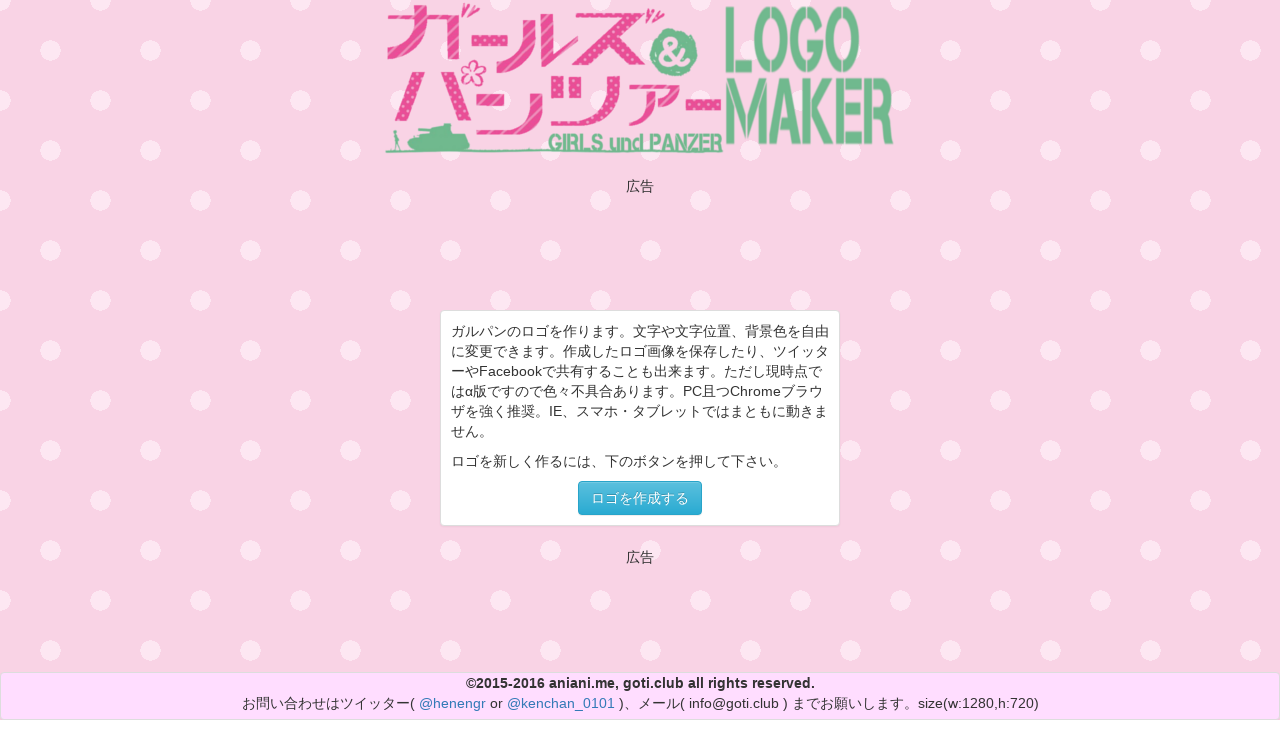

--- FILE ---
content_type: text/html; charset=UTF-8
request_url: https://aniani.me/garupan/
body_size: 15869
content:
<!DOCTYPE html>
<html lang="ja">
<head>
	<!--<meta name="viewport" content="width=device-width, initial-scale=1.0, user-scalable=no" />-->
	<meta name="viewport" content="width=device-width,initial-scale=1.0,minimum-scale=1.0" />
	<meta http-equiv="Content-Type" content="text/html; charset=utf-8" />
	<meta http-equiv="X-UA-Compatible" content="IE=edge" />
	<title>ガルパンロゴメーカー</title>
	<link rel="shortcut icon" href="./img/favicon.ico" type="image/vnd.microsoft.icon" />
	<link rel="apple-touch-icon-precomposed" href="./img/apple-touch-icon.png" />
	<link rel="stylesheet" href="https://cdnjs.cloudflare.com/ajax/libs/normalize/3.0.3/normalize.css" />
	<link rel="stylesheet" href="//maxcdn.bootstrapcdn.com/bootstrap/3.3.6/css/bootstrap.min.css" />
	<link rel="stylesheet" href="//maxcdn.bootstrapcdn.com/bootstrap/3.3.6/css/bootstrap-theme.min.css" />
	<link rel="stylesheet" href="//maxcdn.bootstrapcdn.com/font-awesome/4.6.1/css/font-awesome.min.css" />
	<link rel="stylesheet" href="./symbols/symbols.css" />
	<!--[if lt IE 9]>
		<script src="https://oss.maxcdn.com/html5shiv/3.7.2/html5shiv.min.js"></script>
		<script src="https://oss.maxcdn.com/respond/1.4.2/respond.min.js"></script>
	<![endif]-->
	<meta name="description" content="ガルパンのロゴを作ります。文字や文字位置、背景色を自由に変更できます。作成したロゴ画像を保存したり、ツイッターやFacebookで共有することも出来ます。ただし現時点ではα版ですので色々不具合あります。PC且つChromeブラウザを強く推奨。IE、スマホ・タブレットではまともに動きません。" />
	<script src="./js/jquery-1.12.1.min.js"></script>
	<script src="./js/jquery-ui-1.11.4.min.js"></script>
	<script src="./js/jquery.browser.js"></script><!-- jquery 1.9+ doesn't support $.browser -->
	<script src="./js/rotate.js"></script>
	<script src="./js/logogenctrl.js"></script>
	<script src="./js/utilities.js"></script>
	<script src="//maxcdn.bootstrapcdn.com/bootstrap/3.3.6/js/bootstrap.min.js"></script>
	<script src="./js/jquery.matchHeight.js"></script>
	<script src="./js/jquery.lazyload.min.js"></script>
	<!-- -->
	<meta property="og:title" content="ガルパンロゴメーカー" />
	<meta property="og:type" content="product" />
	<meta property="og:url" content="https://aniani.me/garupan/" />
	<meta property="og:image" content="https://aniani.me/garupan/mklogo" />
	<meta property="og:site_name" content="ガルパンロゴメーカー" />
	<meta property="og:description" content="ガルパン風ロゴを作成します。" />
	<meta name="twitter:card" content="summary_large_image" />
	<meta name="twitter:site" content="@henengr" />
	<meta name="twitter:creator" content="@henengr" />
	<meta name="twitter:title" content="ガルパンロゴメーカー" />
	<meta name="twitter:description" content="ガルパン風ロゴを作成します。" />
	<meta name="twitter:image" content="https://aniani.me/garupan/mklogo" />
	<style>
	/**/
	.center-block{
		margin:0 auto;
		text-align:center;
	}
	hr.clear-line{
		border-width: 0 0 0 0;
		border-style: none;
		height: 1px;	/* IE6 */
		clear: both;	/* IE6 */
	}
	</style>
	<!-- twitter -->
	<script>
	!function(d,s,id){
		var js,fjs=d.getElementsByTagName(s)[0],p=/^http:/.test(d.location)?'http':'https';
		if(!d.getElementById(id)){
			js=d.createElement(s);
			js.id=id;
			js.src=p+'://platform.twitter.com/widgets.js';
			fjs.parentNode.insertBefore(js,fjs);
		}
	}(document, 'script', 'twitter-wjs');
	</script>
	<!-- facebook -->
	<script>
	(function(d, s, id){
		var js, fjs = d.getElementsByTagName(s)[0];
		if (d.getElementById(id)) return;
		js = d.createElement(s);
		js.id = id;js.src = "//connect.facebook.net/ja_JP/sdk.js#xfbml=1&version=v2.6&appId=979064258857245";
		fjs.parentNode.insertBefore(js, fjs);
	}(document, 'script', 'facebook-jssdk'));
	</script>
	<div id="fb-root"></div>
	<!-- g+ -->
	<script src="https://apis.google.com/js/platform.js" async defer>
	{lang: 'ja'}
	</script>
	<!-- hatena -->
	<script type="text/javascript" src="https://b.st-hatena.com/js/bookmark_button.js" charset="utf-8" async="async"></script>
	<!-- pocket -->
	<script type="text/javascript">
	!function(d,i){if(!d.getElementById(i)){var j=d.createElement("script");j.id=i;j.src="https://widgets.getpocket.com/v1/j/btn.js?v=1";
	var w=d.getElementById(i);d.body.appendChild(j);}}(document,"pocket-btn-js");
	</script>	
	<!-- analitycs -->
	<script>(function(i,s,o,g,r,a,m){i['GoogleAnalyticsObject']=r;i[r]=i[r]||function(){(i[r].q=i[r].q||[]).push(arguments)},i[r].l=1*new Date();a=s.createElement(o),m=s.getElementsByTagName(o)[0];a.async=1;a.src=g;m.parentNode.insertBefore(a,m)})(window,document,'script','//www.google-analytics.com/analytics.js','ga');ga('create', 'UA-65248067-1', 'auto');ga('send', 'pageview');</script>	<!-- -->
	<link rel="stylesheet" href="./js/styles.css" />
	<script>
	(function($){if(window!=parent){top.location.href=document.location.href;}})(jQuery); //
	</script>
</head>
<body>
	<div class="container-fluid">
		<div class="row-fluid">
			<div class="col-md-6 col-md-offset-3 col-xs-6 col-xs-offset-3">
				<img class="img-responsive center-block" src="./img/logo.png" />
			</div>
			<hr class="clear-line" />
			<div class="col-md-8 col-md-offset-2 col-xs-12" style="text-align:center;">
				<div><p style="height:8px;">広告</p><style>.adslot_1 { width: 320px; height: 50px; }@media (min-width:500px) { .adslot_1 { width: 468px; height: 60px; } }@media (min-width:800px) { .adslot_1 { width: 728px; height: 90px; } }</style><ins class="center-block adsbygoogle adslot_1" style="display:inline-block;" data-ad-client="ca-pub-7876451014629901" data-ad-slot="7089067877" data-ad-format="horizontal"></ins><script async src="//pagead2.googlesyndication.com/pagead/js/adsbygoogle.js"></script><script>(adsbygoogle = window.adsbygoogle || []).push({});</script></div>			</div>
			<hr class="clear-line" />
			<div class="col-md-10 col-md-offset-1 col-xs-12">
				<div id="JSNG" class="center-block" style="width: 400px; text-align: left; border: 5px solid #ff0000; padding: 10px; background-color: #ffcfcf;">
					<p>JavaScript が無効化されています。このサイトを正常に表示するには、ブラウザの設定で JavaScript 有効にして下さい。</p>
				</div>
				<script>document.getElementById("JSNG").style.display = "none";</script>
				<div id="JSOK" class="center-block panel panel-default" style="display:none; width: 400px; text-align: left; padding: 10px;">
					<p>ガルパンのロゴを作ります。文字や文字位置、背景色を自由に変更できます。作成したロゴ画像を保存したり、ツイッターやFacebookで共有することも出来ます。ただし現時点ではα版ですので色々不具合あります。PC且つChromeブラウザを強く推奨。IE、スマホ・タブレットではまともに動きません。</p>
					<p>ロゴを新しく作るには、下のボタンを押して下さい。</p>
					<button class="btn btn-info center-block" type="button" id="btnlogo">ロゴを作成する</button>
					<script>
					var agent = navigator.userAgent;
					if (agent.search(/iPhone/) != -1 || agent.search(/iPad/) != -1 || agent.search(/iPod/) != -1 || agent.search(/Android/) != -1){
						$("#btnlogo").attr({"data-toggle":"modal","data-target":"#staticModal"});
					}else{
						$("#btnlogo").bind("click",function(){
							window.location.href="./index2";
						});
					}
					</script>
				</div>
				<script>document.getElementById("JSOK").style.display = "block";</script>
			</div>
			<hr class="clear-line" />
			<div class="col-md-8 col-md-offset-2 col-xs-12" style="text-align:center;">
				<div><p style="height:8px;">広告</p><style>.adslot_1 { width: 320px; height: 50px; }@media (min-width:500px) { .adslot_1 { width: 468px; height: 60px; } }@media (min-width:800px) { .adslot_1 { width: 728px; height: 90px; } }</style><ins class="center-block adsbygoogle adslot_1" style="display:inline-block;" data-ad-client="ca-pub-7876451014629901" data-ad-slot="7089067877" data-ad-format="horizontal"></ins><script async src="//pagead2.googlesyndication.com/pagead/js/adsbygoogle.js"></script><script>(adsbygoogle = window.adsbygoogle || []).push({});</script></div>			</div>
			<hr class="clear-line" />
			<!-- thumbnails -->
			<div class="col-md-8 col-md-offset-2 col-xs-12">
				<div class="row-fluid">
										<div class="col-lg-3 col-md-4 col-sm-6 col-xs-12 panel panel-default thumbnail">
						<div class="panel-body">
							<a href="./generated?pk=24189" onclick="_unload = false;">
								<img class="img-responsive center-block lazy" src="./img/loading.gif" data-original="./imgview?pk=24189&ratio=0.4" />
							</a>
							<div style="text-align:center;">
								2024-01-05 22:44:29							</div>
						</div>
					</div>
										<div class="col-lg-3 col-md-4 col-sm-6 col-xs-12 panel panel-default thumbnail">
						<div class="panel-body">
							<a href="./generated?pk=24186" onclick="_unload = false;">
								<img class="img-responsive center-block lazy" src="./img/loading.gif" data-original="./imgview?pk=24186&ratio=0.4" />
							</a>
							<div style="text-align:center;">
								2024-01-05 06:14:12							</div>
						</div>
					</div>
										<div class="col-lg-3 col-md-4 col-sm-6 col-xs-12 panel panel-default thumbnail">
						<div class="panel-body">
							<a href="./generated?pk=24185" onclick="_unload = false;">
								<img class="img-responsive center-block lazy" src="./img/loading.gif" data-original="./imgview?pk=24185&ratio=0.4" />
							</a>
							<div style="text-align:center;">
								2024-01-04 21:13:28							</div>
						</div>
					</div>
										<div class="col-lg-3 col-md-4 col-sm-6 col-xs-12 panel panel-default thumbnail">
						<div class="panel-body">
							<a href="./generated?pk=24184" onclick="_unload = false;">
								<img class="img-responsive center-block lazy" src="./img/loading.gif" data-original="./imgview?pk=24184&ratio=0.4" />
							</a>
							<div style="text-align:center;">
								2024-01-04 17:20:06							</div>
						</div>
					</div>
										<div class="col-lg-3 col-md-4 col-sm-6 col-xs-12 panel panel-default thumbnail">
						<div class="panel-body">
							<a href="./generated?pk=24183" onclick="_unload = false;">
								<img class="img-responsive center-block lazy" src="./img/loading.gif" data-original="./imgview?pk=24183&ratio=0.4" />
							</a>
							<div style="text-align:center;">
								2024-01-03 19:53:02							</div>
						</div>
					</div>
										<div class="col-lg-3 col-md-4 col-sm-6 col-xs-12 panel panel-default thumbnail">
						<div class="panel-body">
							<a href="./generated?pk=24182" onclick="_unload = false;">
								<img class="img-responsive center-block lazy" src="./img/loading.gif" data-original="./imgview?pk=24182&ratio=0.4" />
							</a>
							<div style="text-align:center;">
								2024-01-03 08:12:58							</div>
						</div>
					</div>
										<div class="col-lg-3 col-md-4 col-sm-6 col-xs-12 panel panel-default thumbnail">
						<div class="panel-body">
							<a href="./generated?pk=24181" onclick="_unload = false;">
								<img class="img-responsive center-block lazy" src="./img/loading.gif" data-original="./imgview?pk=24181&ratio=0.4" />
							</a>
							<div style="text-align:center;">
								2024-01-03 07:58:37							</div>
						</div>
					</div>
										<div class="col-lg-3 col-md-4 col-sm-6 col-xs-12 panel panel-default thumbnail">
						<div class="panel-body">
							<a href="./generated?pk=24180" onclick="_unload = false;">
								<img class="img-responsive center-block lazy" src="./img/loading.gif" data-original="./imgview?pk=24180&ratio=0.4" />
							</a>
							<div style="text-align:center;">
								2024-01-02 20:20:33							</div>
						</div>
					</div>
										<div class="col-lg-3 col-md-4 col-sm-6 col-xs-12 panel panel-default thumbnail">
						<div class="panel-body">
							<a href="./generated?pk=24179" onclick="_unload = false;">
								<img class="img-responsive center-block lazy" src="./img/loading.gif" data-original="./imgview?pk=24179&ratio=0.4" />
							</a>
							<div style="text-align:center;">
								2024-01-02 16:46:42							</div>
						</div>
					</div>
										<div class="col-lg-3 col-md-4 col-sm-6 col-xs-12 panel panel-default thumbnail">
						<div class="panel-body">
							<a href="./generated?pk=24178" onclick="_unload = false;">
								<img class="img-responsive center-block lazy" src="./img/loading.gif" data-original="./imgview?pk=24178&ratio=0.4" />
							</a>
							<div style="text-align:center;">
								2024-01-01 20:51:06							</div>
						</div>
					</div>
										<div class="col-lg-3 col-md-4 col-sm-6 col-xs-12 panel panel-default thumbnail">
						<div class="panel-body">
							<p><a href="./imglist">画像リストの続きを見る...</a></p>
						</div>
					</div>
				</div><!-- /row -->
			</div>
			<hr class="clear-line" />
			<div class="col-md-8 col-md-offset-2 col-xs-12" style="text-align:center;">
				<div><p style="height:8px;">広告</p><style>.adslot_1 { width: 320px; height: 50px; }@media (min-width:500px) { .adslot_1 { width: 468px; height: 60px; } }@media (min-width:800px) { .adslot_1 { width: 728px; height: 90px; } }</style><ins class="center-block adsbygoogle adslot_1" style="display:inline-block;" data-ad-client="ca-pub-7876451014629901" data-ad-slot="7089067877" data-ad-format="horizontal"></ins><script async src="//pagead2.googlesyndication.com/pagead/js/adsbygoogle.js"></script><script>(adsbygoogle = window.adsbygoogle || []).push({});</script></div>			</div>
		</div><!-- /row -->
	</div><!-- container-fluid -->
	<!-- dialog -->
	<div class="modal" id="staticModal" tabindex="-1" role="dialog" aria-labelledby="staticModalLabel"
		aria-hidden="true" data-show="true" data-keyboard="false" data-backdrop="static">
		<div class="modal-dialog">
			<div class="modal-content">
				<div class="modal-header">
					<button type="button" class="close" data-dismiss="modal">
						<span aria-hidden="true">&#215;</span><span class="sr-only">閉じる</span>
					</button>
					<h4 class="modal-title">スマホ、タブレットをお使いの方へ</h4>
				</div><!-- /modal-header -->
				<div class="modal-body">
					<p class="recipient">スマホ、タブレットではまともに操作ができないです。特にスマホだと厳しいです(；・∀・)</p>
				</div>
				<div class="modal-footer">
					<button type="button" class="btn btn-default" data-dismiss="modal" onclick="window.location.href='./index2';">了解</button>
				</div>
			</div> <!-- /.modal-content -->
		</div> <!-- /.modal-dialog -->
	</div> <!-- /.modal -->
	<div class="center-block panel panel-default" id="footer">
		<strong>©2015-2016 aniani.me, goti.club all rights reserved.</strong><br />
		お問い合わせはツイッター(
		<a href="https://twitter.com/intent/user?user_id=3280911236">@henengr</a> or 
		<a href="https://twitter.com/intent/user?user_id=2892767832">@kenchan_0101</a>
		)、メール( info@goti.club ) までお願いします。<span id="dbg1"></span>
		<script>
		function getWindowSize(){
			var w = window.innerWidth;
			var h = window.innerHeight;
			return "size(w:"+w+",h:"+h+")";
		}
		$(function(){
			if (__debug){
				$(window).bind("load resize",function(){
					$("#dbg1").html(getWindowSize());
				});
			}
			//
			$("img.lazy").lazyload({
				appear: function(){
					//appearが発火する度にmatchHeightを適用する
					$(".thumbnail").matchHeight();
				},
			});
		});
		</script>
	</div>
	<script src="./js/jquery.klimit.kb109.js"></script>
	<script src="./js/jquery.klimit.js"></script>
	<script src="./js/jscolor.min.js"></script>
</body>
</html>


--- FILE ---
content_type: text/html; charset=utf-8
request_url: https://www.google.com/recaptcha/api2/aframe
body_size: 268
content:
<!DOCTYPE HTML><html><head><meta http-equiv="content-type" content="text/html; charset=UTF-8"></head><body><script nonce="VZ6RLvUHe5WMyAZdAv8UBg">/** Anti-fraud and anti-abuse applications only. See google.com/recaptcha */ try{var clients={'sodar':'https://pagead2.googlesyndication.com/pagead/sodar?'};window.addEventListener("message",function(a){try{if(a.source===window.parent){var b=JSON.parse(a.data);var c=clients[b['id']];if(c){var d=document.createElement('img');d.src=c+b['params']+'&rc='+(localStorage.getItem("rc::a")?sessionStorage.getItem("rc::b"):"");window.document.body.appendChild(d);sessionStorage.setItem("rc::e",parseInt(sessionStorage.getItem("rc::e")||0)+1);localStorage.setItem("rc::h",'1769201483769');}}}catch(b){}});window.parent.postMessage("_grecaptcha_ready", "*");}catch(b){}</script></body></html>

--- FILE ---
content_type: text/css
request_url: https://aniani.me/garupan/symbols/symbols.css
body_size: 1430
content:
.u-hiddenVisually{
	position:absolute!important;
	overflow:hidden!important;
	width:1px!important;
	height:1px!important;
	padding:0!important;
	border:0!important;
	clip:rect(1px,1px,1px,1px)!important
}
@font-face{
	font-family:'rosettaicons';
	src:url('./rosetta-icons-Regular.eot');
	src:url('./rosetta-icons-Regular.eot?#iefix') format('embedded-opentype'),url('./rosetta-icons-Regular.woff') format('woff'),url('./rosetta-icons-Regular.ttf') format('truetype');
	font-style:normal;
	font-weight:normal
}
.Icon{
	background:transparent;
	display:inline-block;
	font-style:normal;
	vertical-align:baseline
}
.Icon:before{
	display:block;
	font-family:"rosettaicons";
	font-weight:normal;
	font-style:normal;
	text-align:center;
	-webkit-font-smoothing:antialiased
}
.Icon--protected{
	color:#8899a6
}
.Icon--verified{
	color:#88c9f9
}
.Icon--verifiedFill:before{
	content:"\f032"
}
.Icon--protected:before{
	content:"\f096"
}
.Icon--verified:before{
	content:"\f099"
}
.Icon--smallest{
	font-size:12px;
	line-height:12px
}
.Icon--small{
	font-size:16px;
	line-height:15px
}
.Icon--medium{
	font-size:18px;
	line-height:18px
}
.Icon--large{
	font-size:21px;
	line-height:1
}
.verifiedContainer{
	position:relative;
	margin-right:20px
}
.verifiedContainer .Icon--verifiedFill{
	font-size:12px;
	margin-top:1px;
	margin-left:2px
}
.verifiedContainer .Icon--verified,.verifiedContainer .Icon--verifiedFill{
	position:absolute;
	top:0
}


--- FILE ---
content_type: text/css
request_url: https://aniani.me/garupan/js/styles.css
body_size: 2420
content:
/**/
body{
	background-image:url('../img/bkdot.png');
	background-attachment:fixed;
/*	margin: 0 0 60px 0;
	padding: 0;*/
}
/**/
.center-block{
	margin:0 auto;
	text-align:center;
}
hr.clear-line{
	border-width: 0 0 0 0;
	border-style: none;
	height: 1px;	/* IE6 */
	clear: both;	/* IE6 */
}
div.ftspacing{
	width:100%
	height:16px;
	border-width:0;
}
div.thumbnail{
	background-color:rgba(255,255,255,0.4);
}
/* https://webkikaku.co.jp/blog/htmlcss/footer-bottom/ */
#header{
}
#footer{
/*	opacity:0.4;*/
	background-color: #ffddff;
	text-align:center;
	height:48px;
	position: fixed;
	bottom: 0;
	width: 100%;
}
/* sns horizontal */
ul.sns_horizontal{
}
ul.sns_horizontal li{
	overflow:hidden;
	float: left;
	margin-right: 8px;
}
ul.sns_horizontal iframe{
	margin: 0 !important;
}
/* twitter */
/* http://weboook.blog22.fc2.com/blog-entry-397.html */
div.sns_area{
	background-color: rgba(255,255,255,0.4);
	border-radius: 5px;
	padding:5px;
}
i.fa{
	color:white;
	font-size: 22px;
	width: 26px;
	height: 26px;
	margin: 0;
	line-height:26px;
	text-align:center;
}
strong.fas{
	font-size: 22px;
}
i.fa-twitter{
	background: #00a1e9;
}
i.fa-facebook{
	background: #3b5998;
}
i.fa-google-plus{
	background: #c53727;
}
i.fa-rss{
	background: #ff8c00;
}
.sns_button i{
	font-size: 18px;
	width: 22px;
	height: 22px;
	margin: 0;
	line-height:22px;
	text-align:center;
}
/**/
.sns_button i.fa-twitter{
	color: white;
}
.sns_button i.fa-facebook{
	color: white;
}
.sns_button i.fa-google-plus{
	color: white;
}
.sns_button i.fa-rss{
	color: white;
}
button.snsbuttons{
	border: 1px solid transparent;
	border-radius: 4px;
	text-shadow: 0 -1px 0 rgba(0,0,0,.2);
	box-shadow: inset 0 1px 0 rgba(255,255,255,.15),0 1px 1px rgba(0,0,0,.075);
}
button.snsbuttons:active{
	-webkit-box-shadow:inset 0 3px 5px rgba(0,0,0,.125);
	box-shadow:inset 0 3px 5px rgba(0,0,0,.125);
}
button.btntwitter{
	color: #ffffff;
	background-color: #55acee;
	border-color:#28a4c9;
}
button.btntwitter:hover{
	background-color:#468ec5;
/*	background-image:none;*/
}
button.btntwitter:active{
	background-color:#468ec5;
	border-color:#55acee;
}
button.btnfacebook{
	color: #ffffff;
	background-color: #35629a;
	border-color:#28a4c9;
}
button.btnfacebook:hover{
	background-color:#1f3669;
/*	background-image:none;*/
}
button.btnfacebook:active{
	background-color:#1f3669;
	border-color:#35629a;
}


--- FILE ---
content_type: text/plain
request_url: https://www.google-analytics.com/j/collect?v=1&_v=j102&a=1339007099&t=pageview&_s=1&dl=https%3A%2F%2Faniani.me%2Fgarupan%2F&ul=en-us%40posix&dt=%E3%82%AC%E3%83%AB%E3%83%91%E3%83%B3%E3%83%AD%E3%82%B4%E3%83%A1%E3%83%BC%E3%82%AB%E3%83%BC&sr=1280x720&vp=1280x720&_u=IEBAAEABAAAAACAAI~&jid=642378662&gjid=1907650352&cid=1088623181.1769201481&tid=UA-65248067-1&_gid=853537523.1769201481&_r=1&_slc=1&z=2039485562
body_size: -449
content:
2,cG-EDWQ7Y2FQ3

--- FILE ---
content_type: application/javascript
request_url: https://aniani.me/garupan/js/logogenctrl.js
body_size: 32588
content:
/*
 * copyright(c) 2016, aniani.me all rights reserved.  info@goti.club
 *
 * depends:
 *  jquery, jqueryui(core, draggable, selectable, resizable), rotate, jquery.browser(if jquery 1.9+ used)
 * supports (non depends):
 *  jquery klimit, jscolor
 */

//ロゴジェネ制御
(function($){
	//オプションのデフォルト値
	var _defaults = {
		containment: false,
		enableKeyboard: true,
		enableUndo: false,
		gridFile: "./js/grid_100px_cyan.png",
	}
	//
	$.fn.logogenctrl = function(options){
		_this = this;
		var settings = $.extend(_defaults, options);
		////準備処理
		_initLogogenCtrl();	//グリッド書いたりとか
		_initElements();	//要素追加
		_initJQueryUi();
		//デフォルトの動作を止める
		$(this).bind("touchstart touchmove touchend touchcancel gesturestart gesturechange gestureend",	//スマホ
			function(e){ e.preventDefault(); });
		$(this).bind("mousedown mouseup mousemove", function(e){ e.preventDefault(); });				//マウス
		//$(document).bind("keydown keyup",function(e){
		//	//方向キー押下時に画面がスクロールしてしまうのを抑止する
		//	if (e.keyCode >= 37 && e.keyCode <= 40){
		//		e.preventDefault();
		//	}
		//});
		_initTouchEvents();	//スマホ、タブレットで動かすための処理初期化
		////終わり処理
		_defaults = settings;
		return this;
	}
	////事前処理を行う
	var _initLogogenCtrl = function(){
		//対象要素に絶対座標系を設定する
		$(_this).css({"position": "absolute"});
		$(_this).children(".ui-widget-content").css({"position": "absolute"});
		//対象要素に絶対座標系を設定したので対象要素を囲む静的要素を追加する
		$(_this).wrap("<div id=\""+$(_this).attr("id")+"parent\" style=\"position:static;width:"+
			$(_this).outerWidth()+"px;height:"+$(_this).outerHeight()+"px;\"></div>");
		//グリッドの描画
		$(_this).css({
		background:"url('"+_defaults.gridFile+"')",
		width:$(_this).innerWidth(),
		height:$(_this).innerHeight(),
		});
		//要素内のテキストを選択不可にする
		$(_this).css({
		"cursor": "default",
		"user-select": "none",
		"-moz-user-select": "none",		//Firefox
		"-khtml-user-select": "none",	//Safari
		"-webkit-user-select": "none",
		"-ms-user-select": "none",		//for IE10 or later
		}).attr("unselectable","on");	//for IE (less than IE10), Opera 9 or later
	}
	////要素を準備して表示する
	var _initElements = function(){
		//要素を設定する
		var cnt = 0;
		$.each(_defaults.elements, function(i, vali){
			$.each(vali.text, function(j, valj){
				for (var k in valj){
					if (valj.hasOwnProperty(k) && k !== "url"){
						var url = valj.url.replace(new RegExp("\{str\}", "g"), valj.str);
					}
				}
				var style = "left:"+valj.x+"px;top:"+valj.y+"px;width:"+valj.w+"px;height:"+valj.h+"px;"
				$(_this).append(
				"<div id=\"uui-element"+cnt+"\" class=\"ui-widget-content\" style=\""+style+"position:absolute;"+(valj.visible ? "":"visibility:hidden;")+"\">"+
					"<img id=\"uui-elementimg"+cnt+"\" class=\"img-responsive\" src=\""+url+"\" style=\"width:100%;height:auto;\" />"+
				"</div>"
				);
				cnt++;
			});
		});
		//要素の座標表示要素を追加する
		var i = 1;
		$(_this).children(".ui-widget-content").each(function(){
			$(this).append(
			"<div class=\"ui-position\" id=\"label"+parseInt(i)+"\" "+
			"style=\"position:absolute;left:0px;top:-20px;color:black;font-style:italic;\">"+
			parseInt(i)+"</div>");
			i++;
			_dispElementsInfo();
		});
	}
	////要素情報を表示する
	var _dispElementsInfo = function(){
		var i = 1;
		$(_this).children(".ui-widget-content").each(function(){
			var pos = {x:parseInt($(this).css("left")), y:parseInt($(this).css("top")), w:$(this).width(), h:$(this).height(),
				angle:$(this).rotate(), string:"", selected:false, object:null};
			var str = "No:"+i+",x:"+pos.x+",y:"+pos.y+",w:"+pos.w+",h:"+pos.h+",θ:"+pos.angle;
			$(this).children(".ui-position").html(str);
			i++;
		});
	}
	////jquery uiの準備を行う
	var _selected;
	var _initJQueryUi = function(){
		//draggable, resizable, selectableのバインド
		$(_this).children(".ui-widget-content")
			.draggable({
				containment: _defaults.containment,
				//マルチドラッグを実装 & ドラッグ可能な領域を制限
				start: function(e, ui){
					_selected = $(".ui-selected.ui-widget-content").each(function(){
						_offs = $(this).offset();
						var el = $(this);
						el.data("offset", el.offset());
					});
					_offs = $(this).offset();
				},
				drag: function(e, ui){
					var dt = ui.position.top - _offs.top, dl = ui.position.left - _offs.left;
						_selected.not(this).each(function(){
						var el = $(this), off = el.data("offset");
						var xx = off.left + dl, yy = off.top + dt;
						var $parent = $(this).parent();
						if (xx < 0) xx = 0;
						if (yy < 0) yy = 0;
						if (xx + $(this).outerWidth() > $parent.innerWidth())
							xx = $parent.innerWidth() - $(this).outerWidth();
						if (yy + $(this).outerHeight() > $parent.innerHeight())
							yy = $parent.innerHeight() - $(this).outerHeight();
						el.css({"left": xx, "top": yy});
					});
				},
			})
			.resizable({
				containment: _defaults.containment,
				aspectRatio: true,
				minWidth:36,
				minHeight:36,
				maxWidth:1000,
				maxHeight:1000,
			});
		$(_this).selectable(
			{
				filter: ".ui-widget-content",
				selected: function(e, ui){
					//非表示要素を選択しないようにするため
					var $ele = $("#"+ui.selected.id);
					if ($ele.css("visibility") === "hidden"){
						$ele.removeClass("ui-selected");
					}
				},
			});
		//マウスによる選択処理(selectable拡張)
		var mouseDown = false;
		$(_this).children(".ui-widget-content").bind("mousedown mousemove mouseup",function(e){
			if (e.type === "mousedown"){
				mouseDown = true;
				//selectableを補助してWindowsエクスプローラーライクな選択にする
				if (e.metaKey || e.ctrlKey){
					//ctrlキーが押されたら選択を反転する
					$(this).toggleClass("ui-selected");
				} else {
					if (!$(this).hasClass("ui-selected")){
						//自分が選択されていない場合は、その他の選択を解除する
						$(".ui-selected").each(function(){
							$(this).removeClass("ui-selected");
						});
						//自分を選択する
						$(this).addClass("ui-selected");
					}
				}
				//z-order制御
				var ele = [], self = this, myidx;
				$(_this).children(".ui-widget-content").each(function(i){
					ele[i] = {ele:this, zidx:Number($(this).css("z-index"))};
					if (this === self) myidx = i;
				});
				ele[myidx].zidx = ele.length + 1;
				ele.sort(function(a, b){
					var result = 0;
					if (a.zidx < b.zidx) result = -1; else if (a.zidx > b.zidx) result = 1;
					return result;
				});
				ele.forEach(function(item, i){
					$(item.ele).css("z-index", i+1);
				});
			}else if (e.type === "mouseup"){
				mouseDown = false;
				_dispElementsInfo();
			}else if (e.type === "mousemove"){
				if (mouseDown){
					_dispElementsInfo();
				}
			}
		});
		if (_defaults.enableKeyboard) $(document).bind("keydown",function(e){
			var $ele = $(_this).children(".ui-selected");
			var id = $(":focus").attr("id");
			$ele.each(function(){
				if ($(this).length > 0 && (id === undefined || id === null)) {
					//方向キー押下時にスクロールしてしまうのを防ぐ	2016.04.17 fixed
					if (e.keyCode >= 37 && e.keyCode <= 40) e.preventDefault();
					var pos = {left: $(this).position().left, top: $(this).position().top};
					var $parent = $(_this);
					//var $parent = $(this).parent();
					//var bdwidth = parseInt($parent.css("border-width"));	// border-width	IEでNG
					var bdwidth = parseInt($parent.css("border-left-width"));	// border-width
					var parpos1 = {x: 0, y: 0};
					var parpos2 = {x: $parent.innerWidth() - $(this).outerWidth() + parpos1.x + bdwidth,
								   y: $parent.innerHeight() - $(this).outerHeight() + parpos1.y + bdwidth};
					var arrowKey = false;
					switch (e.keyCode) {
						case 38:	// up
							if (pos.top > parpos1.y || _defaults.containment !== "parent") pos.top--;
							arrowKey = true;
							break;
						case 40:	// down
							if (pos.top < parpos2.y || _defaults.containment !== "parent") pos.top++;
							arrowKey = true;
							break;
						case 39:	// right
							if (pos.left < parpos2.x || _defaults.containment !== "parent") pos.left++;
							arrowKey = true;
							break;
						case 37:	// left
							if (pos.left > parpos1.x || _defaults.containment !== "parent") pos.left--;
							arrowKey = true;
							break;
					}
					$(this).css({"left": pos.left, "top": pos.top});
					if (arrowKey)
						_dispElementsInfo();
				}
			});
		});
	}
	//スマホとタブレットのタッチイベント初期化
	var _initTouchEvents = function(){
		//タッチイベントをマウスイベントとして発行する
		$(this).bind("touchstart touchmove touchend touchcancel", function(e){
			var eve = "";
			switch (e.type){
				case "touchstart":
					eve = "mousedown";
					break;
				case "touchmove":
					eve = "mousemove";
					break;
				case "touchend":
				case "touchcancel":
					eve = "mouseup";
					break;
				default:
					break;
			}
			//2本以上指が触れているときはジェスチャーなので何もしない
			if (e.originalEvent.touches.length <= 1){
				if (eve.length !== ""){
					_dispatchMouseEvents(eve, e.originalEvent);
				}
			}
		});
	}
	//タッチイベントをマウスイベントに変換して発行する
	var _dispatchMouseEvents = function(type, e){
		var eve = document.createEvent("MouseEvents");
		var poss = {scrX: 0, scrY: 0, cliX: 0, cliY: 0};
		//複数のタッチがあった場合は最後のタッチ位置を使用する(ジェスチャー対策)
		if (e.touches.length > 0){
			var max = e.touches.length - 1;	//最後のタッチ位置が入っている要素番号
			poss = {scrX: e.touches[max].screenX, scrY: e.touches[max].screenY, cliX: e.touches[max].clientX, cliY: e.touches[max].clientY};
		}
		eve.initMouseEvent(type, true, true, window,
			1,	// click once
			poss.scrX, poss.scrY, poss.cliX, poss.cliY,
			e.ctrlKey, e.altKey, e.metaKey,
			0,	// 0:left button, 1:middle button 2:right button
			null);
		e.target.dispatchEvent(eve);
	}
})(jQuery);


//入力ボックス制御
(function($){
	//オプションのデフォルト値
	var _defaults = {
		enableUndoRedo: true,	//Undo/Redoボタンを表示するか？
		enableRotate: true,		//回転ボタンを表示するか？
		enableScale: true,		//拡大縮小ボタンの表示するか？
		nameUndo: "Undo",
		nameRedo: "Redo",
		nameCW: "CW",
		nameCCW: "CCW",
		nameZoomIn: "Zoom in",
		nameZoomOut: "Zoom out",
		nameTransparent: "Background transparent:",
		nameBackColor: "Background color:",
		//内部使用
		historyFuncUndo: _updateElements,	//undo時に呼び出すcallback
		historyFuncRedo: _updateElements,	//redo時に呼び出すcallback
	}
	var _this;
	//
	$.fn.logogeninput = function(options){
		_this = this;
		var settings = $.extend(_defaults, options);
		////準備処理
		//要素を追加して表示する
		_initDisplayInputs(settings.exprlogogen, settings);
		_initHistory(settings.exprlogogen);		//ヒストリ処理を初期化する
		_initInputChanged();
		////終わり処理
		//グローバル変数にオプション設定を書き戻す
		_defaults = settings;
		//メソッドチェーン
		return this;
	}
	////入力コントロールを表示する
	// exprlogo: logogenのセレクタ
	// settings: settings
	var _initDisplayInputs = function(exprlogo){
		$(_this).append("<p id=\"uui-inner1\" style=\"margin-top:0.1em;margin-bottom:0.1em;\"></p>");
		$(_this).children("#uui-inner1")
			.append("<button type=\"button\" name=\"undo\" id=\"uui-undo\" class=\"ui-button\" onclick=\"$('" +
				$(exprlogo).get(0).id + "').historyUndo();\">"+ _defaults.nameUndo +"</button>")
//			.append("<button type=\"button\" name=\"redo\" id=\"uui-redo\" class=\"ui-button\" onclick=\"$('" +
//				$(exprlogo).get(0).id + "').historyRedo();\">"+ _defaults.nameRedo +"</button>")
			.append("<button type=\"button\" name=\"cw\"  id=\"uui-cw\"  class=\"ui-button\" onclick=\"$('" +
				$(exprlogo).get(0).id + "').transformRotateAdd(5);\">"+ _defaults.nameCW +"</button>")
			.append("<button type=\"button\" name=\"ccw\" id=\"uui-ccw\" class=\"ui-button\" onclick=\"$('" +
				$(exprlogo).get(0).id + "').transformRotateAdd(-5);\">"+ _defaults.nameCCW +"</button>")
			.append("<button type=\"button\" name=\"zoomin\"  id=\"uui-zoomin\"  class=\"ui-button\" onclick=\"$('" +
				$(exprlogo).get(0).id + "').transformScaleAdd(5,3);\">"+ _defaults.nameZoomIn +"</button>")
			.append("<button type=\"button\" name=\"zoomout\" id=\"uui-zoomout\" class=\"ui-button\" onclick=\"$('" +
				$(exprlogo).get(0).id + "').transformScaleAdd(-5,3);\">"+ _defaults.nameZoomOut +"</button>");
		if (!_defaults.enableUndoRedo){
			$(_this).find("#uui-undo").hide();
			$(_this).find("#uui-redo").hide();
		}
		if (!_defaults.enableRotate){
			$(_this).find("#uui-cw").hide();
			$(_this).find("#uui-ccw").hide();
		}
		if (!_defaults.enableScale){
			$(_this).find("#uui-zoomin").hide();
			$(_this).find("#uui-zoomout").hide();
		}
		for (var i = 0; i < _defaults.elements.length; i++){
			var line = "";
			for (var j = 0; j < _defaults.elements[i].text.length; j++){
				if (_defaults.elements[i].text[j].str) line += _defaults.elements[i].text[j].str;
			}
			if (line.length > _defaults.elements[i].max) line = line.substr(0, _defaults.elements[i].max);
			if (_defaults.elements[i].texts === "input"){
				$(_this).children("#uui-inner1")
					.append("<input type=\"text\" name=\"input"+i+"\" id=\"uui-input"+i+
					"\" class=\"ui-input"+(_defaults.elements[i].ime ? "":" klimit-graph")+		//jquery.klimit.jsに対応(無くてもOK)
					"\" value=\""+line+"\" size=\""+_defaults.elements[i].max+"\" maxlength=\""+_defaults.elements[i].max+"\" />"
				);
			}else{
				$(_this).children("#uui-inner1")
					.append("<label>"+_defaults.elements[i].sel.label+
						"<select name=\"input"+i+"\" id=\"uui-input"+i+"\" class=\"ui-select\" length=\""+_defaults.elements[i].sel.length+"\"></select>"+
						"</label>"
					);
				if (_defaults.elements[i].sel != null){
					var list = _defaults.elements[i].sel.list;
					for (var j = 0; j < list.length; j++){
						$(_this).find("#uui-input"+i)
							.append("<option value=\""+list[j].value+"\""+
							(list[j].enabled ? "":" disabled=\"disabled\"")+
							(list[j].checked ? " selected=\"selected\"":"")+
							">"+list[j].text + "</option>"
						);
					}
				}
			}
			//if (!_defaults.elements[i].texts) $("#uui-inner1 #uui-input"+i).hide();
		}
		$(_this).append("<p id=\"uui-inner2\" style=\"margin-top:0.1em;margin-bottom:0.1em;\"></p>")
		$(_this).children("#uui-inner2")
			.append("<label>"+ _defaults.nameTransparent +"<input type=\"checkbox\" name=\"check\" id=\"uui-transparent\" "+
			"class=\"ui-check\" onchange=\"updateBackColor(this);\" checked=\"checked\" /></label>&nbsp;&nbsp;"
		)
			.append("<label id=\"uui-bkcolorl\" style=\"visibility:hidden;\">"+ _defaults.nameBackColor +"<input name=\"bkcolor\" "+
			"id=\"uui-bkcolor\" "+"class=\"jscolor ui-color\" "+"size=\"6\" maxlength=\"6\" value=\"FFFFFF\" "+
			"readonly=\"readonly\" onchange=\"$('#"+$(exprlogo).get(0).id+"').css({'background-color':$(this).css('background-color')});\" /></label>"
		)
			.append("<script>function updateBackColor(this_){"+
			"$('#uui-bkcolorl').css({'visibility':($(this_).prop('checked') ? 'hidden':'visible')});"+
			"$('#"+$(exprlogo).get(0).id+"').css({'background-color':($(this_).prop('checked') ? '':$('#uui-bkcolor').css('background-color'))});"+
			"}</script>"
		);
		//範囲選択できないようにする, ドラッグとかわけわからんことされたくないため
		$(_this).find(".ui-input").css({
		"-moz-user-select": "none",		//Firefox
		"-khtml-user-select": "none",	//Safari
		"-webkit-user-select": "none",
		"-ms-user-select": "none",		//for IE10 or later
		}).attr("unselectable","on");	//for IE (less than IE10), Opera 9 or later
	}
	////Undo/Redoの初期化
	var _initHistory = function(exprlogo){
		//historyプラグイン初期化
		$(_this).historyInit({
		historyFuncUndo: _updateElements,
		historyFuncRedo: _updateElements,
		});
		//要素上のマウス、スマホ、キーの押下・押上を監視する
		$(exprlogo).children(".ui-widget-content").bind("mousedown mouseup mousemove touchstart touchcancel touchmove touchend",
			_eventHistory);
		$(document).bind("keydown keyup", _eventHistory);
		$(_this).find(".ui-input").bind("inputchanged", _eventHistory);
	}
	////Undo/Redoを実装する
	var _eveFired = false, _eveMoved = false;
	var _eventHistory = function(e){
		if (e.type === "mousedown" || e.type === "touchstart" ||
		(e.type === "keydown" && !_eveFired &&(e.keyCode >= 37 && e.keyCode <= 40))){
			_eveFired = true;
//_debugout("hist kd");
			//Undoのための変化前を記録する
			$(_this).historyRecord(_getElementsInfo);
		}
		if ((e.type === "mouseup" || e.type === "touchcancel" || e.type === "touchend" ||
		(e.type === "keyup" && (e.keyCode >= 37 && e.keyCode <= 40))) && _eveFired){
			if (_eveMoved){
				//Undoのための変化差分を抽出し、キューに積む
				$(_this).historySample();
				_eveFired = false;
			}else{
				//Undoのための変化情報を破棄する
				$(_this).historyRecordCancel();
			}
//_debugout("hist ku");
			_eveMoved = false;
		}
		if (e.type === "mousemove" || e.type === "touchmove" && _eveFired){
			//マウスが移動したらデータ変化が起きたと判断する
			_eveMoved = true;
		}
	}
	//要素情報を取得する
	var _getElementsInfo = function(){
		var ele = []
		$(_defaults.exprlogogen).children(".ui-widget-content").each(function(){
			var pos = $(this).position();
			var num = parseInt($(this).get(0).id.replace(/uui\-element/, ""));
			ele.push({num:num, id:$(this).get(0).id, x:pos.left, y:pos.top, w:$(this).width(), h:$(this).height(), angle: $(this).rotate(),
				str:"", visibility:$(this).css("visibility") !== "hidden", selection:$(this).hasClass("ui-selected")});
		});
		return ele;
	}
	//要素を更新する
	var _updateElements = function(data){
//_debugout("datacnt="+Object.keys(data).length);
		$.each(data,function(key,val){
			$ele = $("#"+val.val.id);
//_debugout("$ele="+$ele.get(0).id+","+val.val.id+","+val.val.x+","+val.val.y+","+val.val.w+","+val.val.h+","+val.val.angle);
			if ($ele.rotate() != val.val.angle){
				$ele.rotate(val.val.angle);
			}else{
				$ele.css({"left":val.val.x, "top":val.val.y});
				$ele.css({"width":val.val.w, "height":val.val.h});
			}
			//選択状態を更新しようと思ったが、かえって面倒なのでやめた
			//実装する場合、mousedownだと選択状態を読み取るにはタイミングが遅い
			//if (val.val.selection)
			//	$ele.addClass("ui-selected");
			//else
			//	$ele.removeClass("ui-selected");
		});
	}
	////入力内容に変化があった場合に呼ぶ処理
	var _initInputChanged = function(){
		var inputChanged = false;
		//マウス、キーボード、スマホ、コンテキストメニューのイベントを捕捉する
		$(_this).find(".ui-input").bind("mousedown mouseup contextmenu keydown keyup touchstart touchend touchcancel", function(e){
			if (e.type === "contextmenu") e.preventDefault();	//コンテキストメニューを非表示
			if (e.type === "keydown" || e.type === "mousedown" || e.type === "touchstart"){
				inputChanged = $(this).get(0).value;
			}
			if (e.type === "keyup" || e.type === "mouseup" || e.type === "touchend" || e.type === "touchcancel"){
				if (inputChanged && inputChanged !== $(this).get(0).value){
					//内容が変更されたときにのみ呼び出す
					var ele = $(this).get(0);
					var id = ele.id.match(/uui-input\d+/);				//フォーカスがあるinputコントロール
					id = parseInt(id[0].replace(/uui-input/,""));
//@@@					$(_this).trigger("inputchanged");
					_updateElementsFromInput(id);
					inputChanged = false;
				}
			}
		});
	}
	//要素状態を更新する
	var _updateElementsFromInput = function(id){
		var cnt = 0;
		var $logo = $(_defaults.exprlogogen);
		for (var i = 0; i < id; i++){
			cnt += _defaults.elements[i].text.length;
		}
		var $inp = $(_this).find("#uui-input"+id);
		var str = $inp.get(0).value;
		for (var i = 0; i < _defaults.elements[id].text.length; i++){
			var $ele = $logo.find("#uui-element"+cnt);
			if (str.length > 0){
				var chr = str.substr(0,_defaults.elements[id].text[i].length);
				chr = encodeURIComponent(htmlspecialchars(chr));	//HTMLに影響するコードをエスケープ
				str = str.substr(_defaults.elements[id].text[i].length,str.length-_defaults.elements[id].text[i].length);
			//	str = htmlspecialchars(str);	//HTMLに影響するコードをエスケープ
				var val = _defaults.elements[id].text[i];
				var url = val.url.replace(new RegExp("\{str\}", "g"), chr);
				if (val.angle != 0) $ele.rotate(val.angle);
				$ele.css({visibility:"visible"});
				var $prev = $ele;
				if (cnt > 0) $prev = $logo.find("#uui-element"+parseInt(cnt-1));
				var imgs = {img:new Image(), prev:$prev, ele:$ele, cnt:cnt, val:val, url:url};
				imgs.img.onload = function(imgs_){
					//この中はタイミングが異なる
					return function(){
						//var w = this.width;
						//var h = this.height;
						//規定サイズ
						var w = Math.round(this.width  * imgs_.val.scale);
						var h = Math.round(this.height * imgs_.val.scale);
						if (imgs_.ele.find("#uui-elementimg"+imgs_.cnt).attr("src") !== imgs_.url){
							//文字が変更されたときのみ処理する
							imgs_.ele.css({"width":w, "height":h});
							imgs_.ele.find("#uui-elementimg"+imgs_.cnt).attr({"src":this.src});
						}
					}
				}(imgs);
				imgs.img.src = url;	//onloadの後に書かないとちゃんと動かないことがある
			}else{
				$ele.css({visibility:"hidden"});
			}
			cnt++;
		}
	}
})(jQuery);


//Undo/Redo制御
//RedoはUndoのUndoであるので、UndoをUndoキューに入れる
(function($){
	var _this;
	//オプションのデフォルト値
	var _defaults = {
		historyFrequency: 50,	//Undo/Redo可能な回数
		//historyFrequency: "infinity",	//無限の指定方法
	}
	//
	var _historyUndoQueue = [];			//Undo用キュー
	var _historyRedoQueue = [];			//Redo用キュー
	var _historyRecordData = {callback:null, data:null};	//記録データ用バッファ
	var _dataUndo = {};
	//初期化
	$.fn.historyInit = function(options){
		_this = this;
		var settings = $.extend(_defaults, options);
		////準備処理
		_keyControlInit(_defaults.historyFuncUndo, _defaults.historyFuncRedo);
		////終わり処理
		//グローバル変数にオプション設定を書き戻す
		_defaults = settings;
		//メソッドチェーン
		return this;
	}
	//キー制御実装
	var _keyControlInit = function(callbackUndo, callbackRedo){
		$(document).bind("keydown",function(e){
			if (e.metaKey || e.ctrlKey){	//ctrl
				if (e.keyCode == 90){
					//Ctrl + Z  undo
//_debugout("cz="+callbackUndo);
					$.fn.historyUndo(callbackUndo);
				}else if (e.keyCode == 89){
					//Ctrl + Y  redo
//_debugout("cy="+callbackRedo);
					$.fn.historyRedo(callbackRedo);
				}
			}
		});
	}
	//変化前の状態を記録する
	//callback:記録情報を返すコールバック関数
	$.fn.historyRecord = function(callback){
		_historyRecordData = {callback:callback, data:callback()};
	}
	//変化前の状態の記録を取り消す
	$.fn.historyRecordCancel = function(){
		_historyRecordData = {}
	}
	//変化前からの差分を抽出する
	$.fn.historySample = function(){
		var before = _historyRecordData.data;			//変化前のデータ
		var after = _historyRecordData.callback();		//変化後のデータ
		//変化前後のデータをキー毎にまとめて入れる
		var alldat = {}
		//beforeを走査する
		$.each(before, function(key,val){
			alldat[key] = {val:val, flag:"removed"};	//removedが書き換わらなければ、afterで消えたことになる
		});
		//afterを走査する
		$.each(after, function(key,val){
			if (alldat[key] !== undefined){
				//beforeの値あり
				if (JSON.stringify(alldat[key].val) === JSON.stringify(val)){
					//値が変化していない
					alldat[key] = {val:val, flag:"nodiff"};
				}else{
					//値が変化した
					alldat[key].flag = "updated";
				}
			} else {
				//beforeの値なし,新たに値が追加された
				alldat[key] = {val:val, flag:"new"};
			}
		});
		//変化分のみを取り出す
		var diffs = {};
		$.each(alldat, function(key,val){
			if (val.flag === "nodiff") return;// (continue)		//値が変化していないものは捨てる
			diffs[key] = val;	//new,updated,removedが入っている
		});
		// キューに入れる
		_historySave(diffs,"undo");
		return diffs;
	}
	////Undo
	// callback:Undo時に実行する関数
	// data:callbackに渡す引数
	$.fn.historyUndo = function(callback){
		_dataUndo = {};
		if (_historyUndoQueue.length > 0){
			_dataUndo = _historyUndoQueue.pop();	//キューから最新を1つ取り出してそれを返す
			setTimeout(function(callback_,dataUndo_){
				//--Undoされる前
				if (callback_) callback_(dataUndo_);
				//--Undoされた後
			},0,callback,_dataUndo);
//_debugout("undo");
		}
		return _dataUndo;
	}
	////Redo
	// callback:Redo時に実行する関数
	$.fn.historyRedo = function(callback){
/*		$.fn.historyRecord.callback = function(){
			return _dataUndo;
		}
		setTimeout(function(func,dat){
			if (func) callback(dat);
		},1000,callback,_dataUndo);
		$.fn.historySample();*/
//_debugout("redo");
	}
	//Undo可能回数
	$.fn.historyGetUndoLength = function(){
		return _historyUndoQueue.length;
	}
	//キューにUndo/Redo情報を積む
	var _historySave = function(data,flag){
/* $.each(_historyUndoQueue, function(key,val){
$.each(val, function(k,v){
_debugout("flag="+flag+",data="+key+","+v.val.num+","+v.val.id+","+v.val.x+","+v.val.y);
});
});
$.each(_historyRedoQueue, function(key,val){
$.each(val, function(k,v){
_debugout("flag="+flag+",data="+key+","+v.val.num+","+v.val.id+","+v.val.x+","+v.val.y);
});
});*/
		if (flag === "undo"){
			//Undo
			if (_defaults.historyFrequency !== "infinity"){
				while (_historyUndoQueue.length > _defaults.historyFrequency){
					_historyUndoQueue.shift();	//一番古いデータを削除
				}
			}
			_historyUndoQueue.push(data);	//データをキューに入れる
		} else if (flag === "redo"){
			//Redo
			if (_defaults.historyFrequency !== "infinity"){
				while (_historyRedoQueue.length > _defaults.historyFrequency){
					_historyRedoQueue.shift();	//一番古いデータを削除
				}
			}
			_historyRedoQueue.push(data);	//データをキューに入れる
		}
	}
})(jQuery);


//Androidでもジェスチャーが出来るように疑似る
//今のとこ、ピンチとローテートのみ いずれフリックとスワイプにも対応したい
(function($){
	var _touchStartPos = {x1:0, y1:0, x2:0, y2:0};	//タッチスタート座標
	$.fn.touchgesture = function(options){
		var agent = navigator.userAgent;
		if (agent.indexOf("Android") > 0){
			////Android端末用に疑似る
			$(this).bind("touchstart", function(e){
				var ev = e.originalEvent;
				if (ev.touches.length >= 2){
					_touchStartPos = {x1:ev.touches[0].pageX, y1:ev.touches[0].pageY, x2:ev.touches[1].pageX, y2:ev.touches[1].pageY};
				}
			});
			$(this).bind("touchmove", function(e){
				var ev = e.originalEvent;
				if (ev.touches.length >= 2){
					////スケールを計算する
					//タップしたときの2本の指の距離
					var scale1 = _calcurateScale(_touchStartPos.x1, _touchStartPos.y1, _touchStartPos.x2, _touchStartPos.y2);
					//現在(タップ中)の2本の指の距離
					var scale2 = _calcurateScale(ev.touches[0].pageX, ev.touches[0].pageY, ev.touches[1].pageX, ev.touches[1].pageY);
					//0除算防止(あり得ないと思うが念のため)
					if (scale1 < 0.1) scale1 = 0.1;
					//タップから現在までの距離の伸縮率
					var scale = scale2 / scale1;
					////角度を計算する
					//タップしたときの2本の指のX軸に対する角度
					var angle1 = _calcurateAngle(_touchStartPos.x1, _touchStartPos.y1, _touchStartPos.x2, _touchStartPos.y2);
					//現在(タップ中)の2本の指のX軸に対する角度
					var angle2 = _calcurateAngle(ev.touches[0].pageX, ev.touches[0].pageY, ev.touches[1].pageX, ev.touches[1].pageY);
					//タップから現在までの移動角(ディグリー度)
					var angle = (angle2 - angle1) * (180 / Math.PI);
					//ジェスチャーイベントを発火する
					var gestev = new $.Event("gesturemove", 
					{
						touches: ev.touches,
						scale: scale,
						rotation: angle,
					});
					$(this).trigger(gestev);
//_debugout("th scale;"+scale+",angle:"+angle);
				}
			});
			$(this).bind("touchend touchcancel", function(e){
				var ev = e.originalEvent;
				if (ev.touches.length >= 2){
				}
			});
		} else {
			////iOS等 そのままジェスチャーイベントを使用する
			//デフォルトの動作を止める(念のため)
			$(this).bind("gesturestart gesturechange gestureend", function(e){ e.preventDefault(); });
			//iOS用(Androidではジェスチャーは使えない)
			$(this).bind("gesturechange", function(e){
				var ev = e.originalEvent;
					//ジェスチャーイベントを発火する
				var gestev = new $.Event("gesturemove", 
				{
					touches: ev.touches,
					scale: ev.scale,
					rotation: ev.rotation,
				});
				$(this).trigger(gestev);
//_debugout("gest:"+_enumerateProps(ev));
//_debugout("ge scale;"+ev.scale+",rotate:"+ev.rotation);
			});
		}
		//メソッドチェイン
		return this;
	}
	//距離を求める
	function _calcurateScale(x1, y1, x2, y2){
		return Math.sqrt(Math.pow(x2 - x1, 2) + Math.pow(y2 - y1, 2));
	}
	//角度を求める(ラジアン度)
	function _calcurateAngle(x1, y1, x2, y2){
		var x = x2 - x1;
		var y = y2 - y1;
		//0除算防止(あり得ないと思うが念のため)
		if (x < 0.1) x = 0.1;
		return Math.atan(y / x);
	}
})(jQuery);


function htmlspecialchars(str){
	str = str.replace(new RegExp("/\"/","g"), "&quot;");	//"
	str = str.replace(new RegExp("/\'/","g"), "&#039;");	//'
	str = str.replace(new RegExp("/\+/","g"), "&#043;");	//+
	str = str.replace(/&/g, "&amp;");						//&
	str = str.replace(/</g, "&lt;");						//<
	str = str.replace(/>/g, "&gt;");						//>
	return str;
}


////デバッグ用
//var __debug = false;
var __debug = true;
if (typeof window.console != "object"){
	if (__debug){
		window.console = {
			log: function(str){
			}
		};
	}
}
function _debugout(str){
	if (__debug){
		$("#log").html(str);
		var now = new Date();
		var y = now.getFullYear();
		var m = now.getMonth()+1;				if (m < 10) m = "0"+m;
		var d = now.getDate();					if (d < 10) d = "0"+d;
		var h = now.getHours();					if (h < 10) h = "0"+h;
		var n = now.getMinutes();				if (n < 10) n = "0"+n;
		var s = now.getSeconds();				if (s < 10) s = "0"+s;
		var ms = "00"+now.getMilliseconds();	ms = ms.substr(ms.length-3,3);
		str = "["+y+"/"+m+"/"+d+" "+h+":"+n+":"+s+"."+ms+"] "+str;
		console.log(str);
	}
}
function _enumerateAssocArray(header, ary){
	if (__debug){
		var str = header + ":";
		$.each(ary,function(key,val){
			str += key + "=";
			str += val + ",";
		});
		_debugout(str);
	}
}
function _enumerateProps(obj){
	var o = obj;
	var result = [];
	if (__debug){
		while (o){
			result = result.concat(Object.getOwnPropertyNames(o));
			o = Object.getPrototypeOf(o);
		}
	}
	return result;
}



--- FILE ---
content_type: application/javascript
request_url: https://aniani.me/garupan/js/jquery.klimit.kb109.js
body_size: 1287
content:
/*
 * Definition of 106/109 Japanese keyboard key code map used by jQuery
 * KeyLimit Plugin.
 * Overrides necessary key codes different from 101 US keyboard.
 *
 * This program is free software: you can redistribute it and/or modify
 * it under the terms of the GNU General Public License as published by
 * the Free Software Foundation, either version 3 of the License, or
 * (at your option) any later version.
 *
 * @license http://www.gnu.org/licenses/gpl.html
 * @author  Hiromitsu Fujita <bow.fujita@gmail.com>
 */

jQuery.KLIMIT = jQuery.KLIMIT || {};
jQuery.KLIMIT.KEY_CODE_MAP = [
	{ c: '"',  k: [{ code: 0x32, shift: true }] },
	{ c: '&',  k: [{ code: 0x36, shift: true }] },
	{ c: "'",  k: [{ code: 0x37, shift: true }] },
	{ c: '(',  k: [{ code: 0x38, shift: true }] },
	{ c: ')',  k: [{ code: 0x39, shift: true }] },
	{ c: ':',  k: [{ code: 0xBA }, { code: 0x3B }] },
	{ c: '*',  k: [{ code: 0xBA, shift: true }, { code: 0x3B, shift: true }, { code: 0x6A }] },
	{ c: ';',  k: [{ code: 0xBB }, { code: 0x6B }] },
	{ c: '=',  k: [{ code: 0xBD, shift: true }, { code: 0x6D, shift: true }] },
	{ c: '@',  k: [{ code: 0xC0 }] },
	{ c: '`',  k: [{ code: 0xC0, shift: true }] },
	{ c: '\\', k: [{ code: 0xDC }, { code: 0xE2 }] },
	{ c: '^',  k: [{ code: 0xDE }] },
	{ c: '~',  k: [{ code: 0xDE, shift: true }] },
	{ c: '_',  k: [{ code: 0xE2, shift: true }] }
];



--- FILE ---
content_type: application/javascript
request_url: https://aniani.me/garupan/js/jquery.klimit.js
body_size: 7659
content:
/*
 * jQuery KeyLimit Plugin for limiting key input on text forms.
 *
 * This program is free software: you can redistribute it and/or modify
 * it under the terms of the GNU General Public License as published by
 * the Free Software Foundation, either version 3 of the License, or
 * (at your option) any later version.
 *
 * @license http://www.gnu.org/licenses/gpl.html
 * @author  Hiromitsu Fujita <bow.fujita@gmail.com>
 * @version 1.0
 *
 * @usage
 *  Add 'klimit-*' to class attribute of input[type='text'] element
 *  which you want to limit key input. Just like this:
 *
 *    <input type='text' name='number' class='klimit-digit' />
 *
 *  Pre-defined 'klimit-*' classes are:
 *    - klimit-digit
 *    - klimit-hex
 *    - klimit-lower
 *    - klimit-upper
 *    - klimit-alpha
 *    - klimit-alnum
 *    - klimit-graph
 *    - klimit-mail
 *
 *  You can also make your custom rule. For instance, if you want allow
 *  user to input only alphabets, numbers, dot(.) and underscore(_)
 *  as username, this will be done with:
 *
 *    HTML
 *      <input type='type' name='username' id='username' />
 *
 *    jQuery
 *      $('input#username').klimit([$.KLIMIT.ALNUM, '._']);
 *
 * @note
 *  The key code map to convert a character into key code (event.keyCode)
 *  is based on 101 US keyboard layout by default. If you want to alter
 *  some of key codes, assign key code map to jQuery.KLIMIT.KEY_CODE_MAP
 *  prior to jquery.klimit.js is loaded.
 *  This plugin also provides 'jquery.klimit.kb109.js' which defines
 *  key codes for 106/109 Japanese keyboard as an example. So if you
 *  work with 106/109 Japanese keyboard, you should implement your HTML
 *  as below:
 *
 *    <script src='jquery.js'></script>
 *    <script src='jquery.klimit.kb109.js'></script>
 *    <script src='jquery.klimit.js'></script>
 *
 */

(function($) {

	// The following functions/variables are private.
	var key_code_map = [],
		key_bypassed = [
		0x08,	// Back space
		0x09,	// Tab
		0x0D,	// Enter
		0x21,	// Page up
		0x22,	// Page down
		0x23,	// End
		0x24,	// Home
		0x25,	// Left
		0x26,	// Up
		0x27,	// Right
		0x28,	// Down
		0x2D,	// Insert
		0x2E	// Delete
	];

	function set_key_code(c, k) {
		key_code_map.push({ chr: c, key: k });
	}

	function reset_key_code(c, k) {
		for(var i = 0; i < key_code_map.length; ++i) {
			if(key_code_map[i].chr == c) {
				key_code_map[i].key = k;
				return;
			}
		}
		set_key_code(c, k);
	}

	// Initialize key_code_map based on 101 US keyboard
	(function (){

		// For digit [0-9]
		var offset_digit = 0x30,
			offset_10key = 0x60;
		for(var i = 0; i <= 9; ++i) {
			set_key_code(
				String.fromCharCode(i+offset_digit),
				[ { code: i+offset_digit }, { code: i+offset_10key } ]
			);
		}

		// For alpha [a-zA-Z]
		var offset_upper = offset_code = 0x41,
			offset_lower = 0x61;
		for(var i = 0; i < 26; ++i) {
			set_key_code(
				String.fromCharCode(i+offset_upper),
				[{ code: i+offset_code, shift: true }]
			);
			set_key_code(
				String.fromCharCode(i+offset_lower),
				[{ code: i+offset_code }]
			);
		}

		// For graph ^[0-9a-zA-Z]
		jQuery.each([
			{ c: ' ',  k: [{ code: 0x20 }] },
			{ c: ')',  k: [{ code: 0x30, shift: true }] },
			{ c: '!',  k: [{ code: 0x31, shift: true }] },
			{ c: '@',  k: [{ code: 0x32, shift: true }] },
			{ c: '#',  k: [{ code: 0x33, shift: true }] },
			{ c: '$',  k: [{ code: 0x34, shift: true }] },
			{ c: '%',  k: [{ code: 0x35, shift: true }] },
			{ c: '^',  k: [{ code: 0x36, shift: true }] },
			{ c: '&',  k: [{ code: 0x37, shift: true }] },
			{ c: '*',  k: [{ code: 0x38, shift: true }, { code: 0x6A }, { code: 0x6A, shift: true }] },
			{ c: '(',  k: [{ code: 0x39, shift: true }] },

			{ c: ';',  k: [{ code: 0xBA }] },
			{ c: ':',  k: [{ code: 0xBA, shift: true }] },
			{ c: '+',  k: [{ code: 0xBB, shift: true }, { code: 0x6B }, { code: 0x6B, shift: true }] },
			{ c: ',',  k: [{ code: 0xBC }] },
			{ c: '<',  k: [{ code: 0xBC, shift: true }] },
			{ c: ',',  k: [{ code: 0xBB, shift: true }] },
			{ c: '-',  k: [{ code: 0xBD }, { code: 0x6D }, { code: 0x6D, shift: true }] },
			{ c: '_',  k: [{ code: 0xBD, shift: true }] },
			{ c: '.',  k: [{ code: 0xBE }, { code: 0x6E }, { code: 0x6E, shift: true }] },
			{ c: '>',  k: [{ code: 0xBE, shift: true }] },
			{ c: '/',  k: [{ code: 0xBF }, { code: 0x6F }, { code: 0x6F, shift: true }] },
			{ c: '?',  k: [{ code: 0xBF, shift: true }] },
			{ c: '`',  k: [{ code: 0xC0 }] },
			{ c: '~',  k: [{ code: 0xC0, shift: true }] },
			{ c: '[',  k: [{ code: 0xDB }] },
			{ c: '{',  k: [{ code: 0xDB, shift: true }] },
			{ c: '\\', k: [{ code: 0xDC }] },
			{ c: '|',  k: [{ code: 0xDC, shift: true }] },
			{ c: ']',  k: [{ code: 0xDD }] },
			{ c: '}',  k: [{ code: 0xDD, shift: true }] },
			{ c: "'",  k: [{ code: 0xDE }] },
			{ c: '"',  k: [{ code: 0xDE, shift: true }] }

		] , function() {
			set_key_code(this.c, this.k);
		});

		jQuery.KLIMIT = jQuery.KLIMIT || {};
		if(jQuery.KLIMIT.KEY_CODE_MAP) {
			jQuery.each(jQuery.KLIMIT.KEY_CODE_MAP, function() {
				reset_key_code(this.c, this.k);
			});
		}
	})();

	function is_key_bypassed(ev) {
		if(ev.ctrlKey) {
			return true;
		}
		if(ev.keyCode >= 0x70 && ev.keyCode <= 0x7B) {
			// Function keys: F1-F12
			return true;
		}
		return jQuery.inArray(ev.keyCode, key_bypassed) >= 0;
	}

	function is_key_obj(obj) {
		return typeof obj == 'object'
			&& obj.normal != undefined && obj.normal.constructor == Array
			&& obj.shift != undefined && obj.shift.constructor == Array;
	}

	function find_key(c) {
		var size = key_code_map.length;
		for(var i = 0; i < size; ++i) {
			if(key_code_map[i].chr == c) {
				return key_code_map[i].key;
			}
		}
		return null;
	}

	function make_key(str) {
		var obj = { normal: [], shift: [] },
			len = str.length;
		for(var i = 0; i < len; ++i) {
			var key = find_key(str.charAt(i));
			if(key) {
				jQuery.each(key, function() {
					(this.shift ? obj.shift : obj.normal).push(this.code);
				});
			}
		}
		return obj;
	}

	function concat_key() {
		var obj = make_key('');
		jQuery.each(arguments, function() {
			obj.normal = obj.normal.concat(this.normal);
			obj.shift = obj.shift.concat(this.shift);
		});
		return obj;
	}

	function build_key(keys) {
		var obj = make_key('');
		jQuery.each(keys, function(i, key) {
			if(is_key_obj(key)) {
				obj = concat_key(obj, key);
			}
			else if(typeof key == 'string') {
				obj = concat_key(obj, make_key(key));
			}
		});
		return obj;
	}

	function is_allowed(ev, keys) {
		if(is_key_bypassed(ev)) {
			return true;
		}

		var key = build_key(keys);
		return jQuery.inArray(ev.keyCode, ev.shiftKey ? key.shift : key.normal) >= 0;
	}

	// The following functions/variables are pubilc.
	jQuery.KLIMIT.DIGIT	= make_key('0123456789');
	jQuery.KLIMIT.HEX	= concat_key(jQuery.KLIMIT.DIGIT, make_key('abcdefABCDEF'));
	jQuery.KLIMIT.LOWER	= make_key('abcdefghijklmnopqrstuvwxyz');
	jQuery.KLIMIT.UPPER	= make_key('ABCDEFGHIJKLMNOPQRSTUVWXYZ');
	jQuery.KLIMIT.ALPHA	= concat_key(jQuery.KLIMIT.LOWER, jQuery.KLIMIT.UPPER);
	jQuery.KLIMIT.ALNUM	= concat_key(jQuery.KLIMIT.ALPHA, jQuery.KLIMIT.DIGIT);
	jQuery.KLIMIT.GRAPH	= concat_key(jQuery.KLIMIT.ALNUM, make_key('!"#$%&\'()*+-,./:;<=>?@[\\]^_`{|}~'));

	jQuery.makeKeyLimit	= make_key;

	jQuery.fn.klimit = function(keys) {
		return this.each(function() {
			jQuery(this).keydown(function(ev) {
				return is_allowed(ev, keys);
			});
		});
	};

})(jQuery);

jQuery(function() {
	var K = jQuery.KLIMIT;
	jQuery.each({
		digit:	[ K.DIGIT ],
		hex:	[ K.HEX ],
		lower:	[ K.LOWER ],
		upper:	[ K.UPPER ],
		alpha:	[ K.ALPHA ],
		alnum:	[ K.ALNUM ],
		graph:	[ K.GRAPH ],
		mail:	[ K.ALNUM, '@-_.' ]
	},
	function(cls, keys) {
		jQuery('input.klimit-'+cls).klimit(keys);
	});
});
